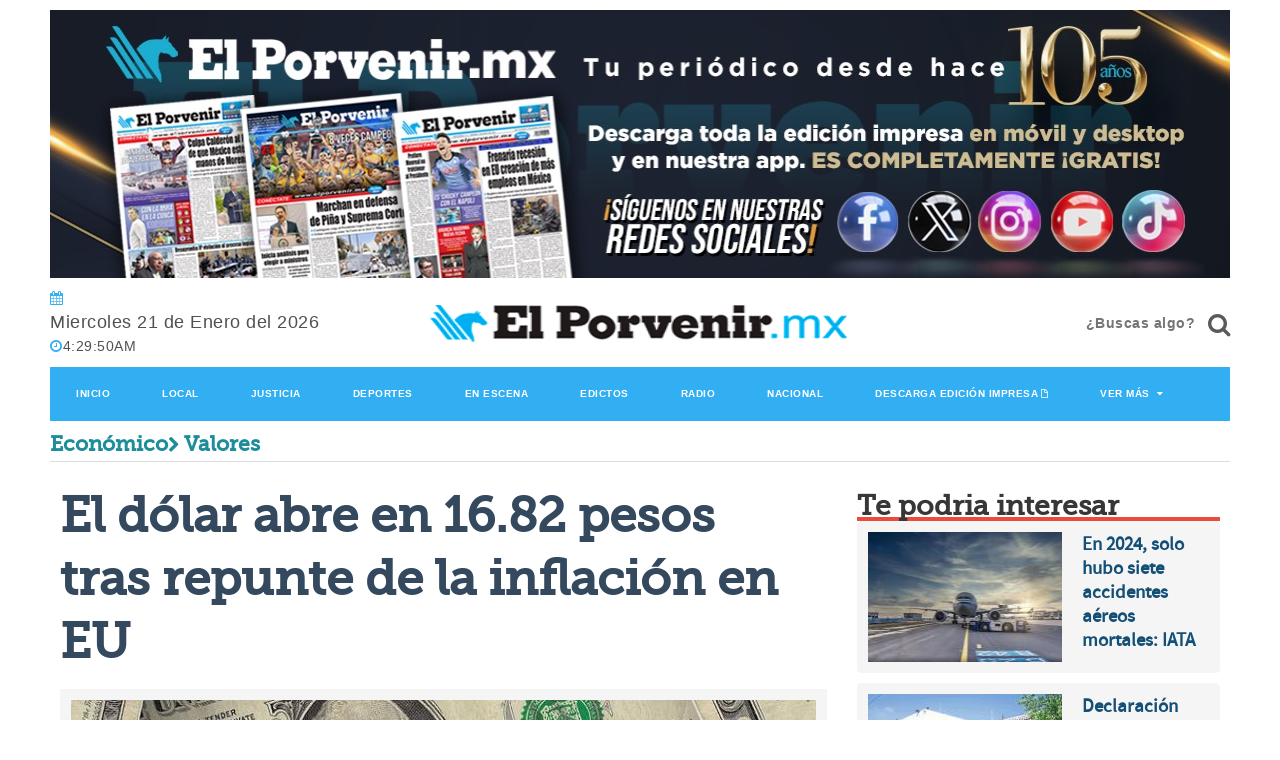

--- FILE ---
content_type: text/html; charset=utf-8
request_url: https://www.google.com/recaptcha/api2/aframe
body_size: 250
content:
<!DOCTYPE HTML><html><head><meta http-equiv="content-type" content="text/html; charset=UTF-8"></head><body><script nonce="jRx65Lz-iuK5J0YIhOc06Q">/** Anti-fraud and anti-abuse applications only. See google.com/recaptcha */ try{var clients={'sodar':'https://pagead2.googlesyndication.com/pagead/sodar?'};window.addEventListener("message",function(a){try{if(a.source===window.parent){var b=JSON.parse(a.data);var c=clients[b['id']];if(c){var d=document.createElement('img');d.src=c+b['params']+'&rc='+(localStorage.getItem("rc::a")?sessionStorage.getItem("rc::b"):"");window.document.body.appendChild(d);sessionStorage.setItem("rc::e",parseInt(sessionStorage.getItem("rc::e")||0)+1);localStorage.setItem("rc::h",'1768969788985');}}}catch(b){}});window.parent.postMessage("_grecaptcha_ready", "*");}catch(b){}</script></body></html>